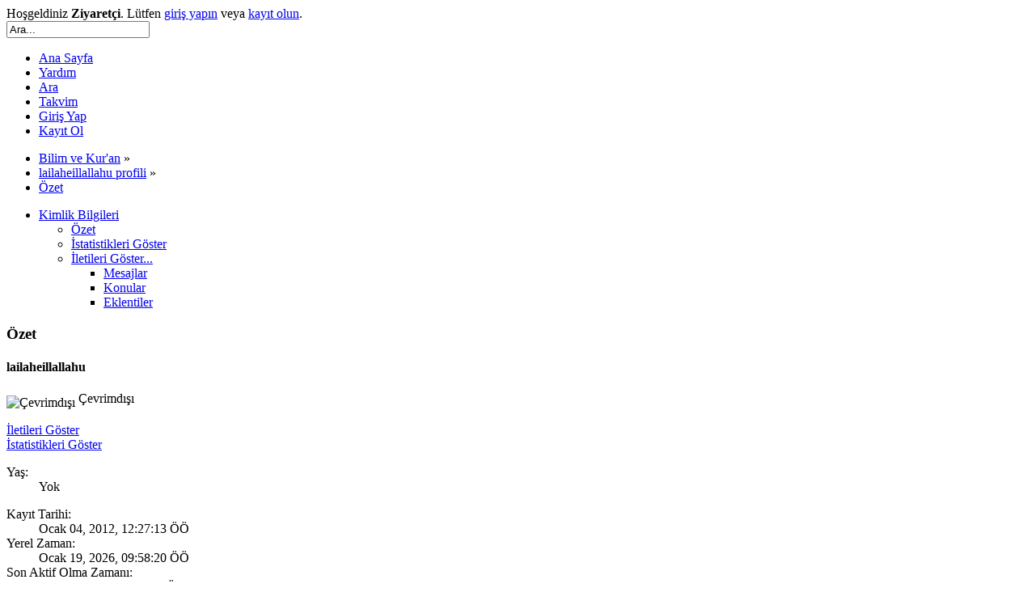

--- FILE ---
content_type: text/html; charset=ISO-8859-9
request_url: https://www.yenimucizeler.com/index.php?PHPSESSID=dcf65fb6734c5f8e663e078dade4bb31&action=profile;u=523
body_size: 2569
content:
<!DOCTYPE html PUBLIC "-//W3C//DTD XHTML 1.0 Transitional//EN" "http://www.w3.org/TR/xhtml1/DTD/xhtml1-transitional.dtd">
<html xmlns="http://www.w3.org/1999/xhtml">
<head>
	<link rel="stylesheet" type="text/css" href="https://www.yenimucizeler.com/Themes/ds-natural_20/css/index.css?fin20" />
	<link rel="stylesheet" type="text/css" href="https://www.yenimucizeler.com/Themes/default/css/webkit.css" />
	<script type="text/javascript" src="https://www.yenimucizeler.com/Themes/default/scripts/script.js?fin20"></script>
	<script type="text/javascript" src="https://www.yenimucizeler.com/Themes/ds-natural_20/scripts/theme.js?fin20"></script>
	<script type="text/javascript"><!-- // --><![CDATA[
		var smf_theme_url = "https://www.yenimucizeler.com/Themes/ds-natural_20";
		var smf_default_theme_url = "https://www.yenimucizeler.com/Themes/default";
		var smf_images_url = "https://www.yenimucizeler.com/Themes/ds-natural_20/images";
		var smf_scripturl = "https://www.yenimucizeler.com/index.php?PHPSESSID=dcf65fb6734c5f8e663e078dade4bb31&amp;";
		var smf_iso_case_folding = false;
		var smf_charset = "ISO-8859-9";
		var ajax_notification_text = "Yükleniyor...";
		var ajax_notification_cancel_text = "İptal";
	// ]]></script>
	<meta http-equiv="Content-Type" content="text/html; charset=ISO-8859-9" />
	<meta name="description" content="lailaheillallahu profili" />
	<title>lailaheillallahu profili</title>
	<link rel="canonical" href="https://www.yenimucizeler.com/index.php?action=profile;u=523" />
	<link rel="help" href="https://www.yenimucizeler.com/index.php?PHPSESSID=dcf65fb6734c5f8e663e078dade4bb31&amp;action=help" />
	<link rel="search" href="https://www.yenimucizeler.com/index.php?PHPSESSID=dcf65fb6734c5f8e663e078dade4bb31&amp;action=search" />
	<link rel="contents" href="https://www.yenimucizeler.com/index.php?PHPSESSID=dcf65fb6734c5f8e663e078dade4bb31&amp;" />
	<link rel="alternate" type="application/rss+xml" title="Bilim ve Kur'an - RSS" href="https://www.yenimucizeler.com/index.php?PHPSESSID=dcf65fb6734c5f8e663e078dade4bb31&amp;type=rss;action=.xml" /><script src="https://www.google.com/recaptcha/api.js"></script>
	<link rel="stylesheet" type="text/css" id="recaptcha_css" href="https://www.yenimucizeler.com/Themes/default/css/recaptcha.css" />
<link rel="shortcut icon" href="http://www.yenimucizeler.com/favicon.ico" />
</head>
<body>
	<div id="toparea">
		<div id="topbox" class="wrapper">
			<div id="userarea">Hoşgeldiniz <b>Ziyaretçi</b>. Lütfen <a href="https://www.yenimucizeler.com/index.php?PHPSESSID=dcf65fb6734c5f8e663e078dade4bb31&amp;action=login">giriş yapın</a> veya <a href="https://www.yenimucizeler.com/index.php?PHPSESSID=dcf65fb6734c5f8e663e078dade4bb31&amp;action=register">kayıt olun</a>.
			</div>
		</div>
	</div>
	<div id="mainarea">
		<div id="header" class="wrapper">
			<div id="logo">
				<a href="https://www.yenimucizeler.com/index.php?PHPSESSID=dcf65fb6734c5f8e663e078dade4bb31&amp;" title=""></a>
			</div>
			<div id="searcharea">
					<form action="https://www.yenimucizeler.com/index.php?PHPSESSID=dcf65fb6734c5f8e663e078dade4bb31&amp;action=search2" method="post" accept-charset="ISO-8859-9">
						<input class="inputbox" type="text" name="search" value="Ara..." onfocus="this.value = '';" onblur="if(this.value=='') this.value='Ara...';" />
					</form>
			</div>
		</div>
		<div class="wrapper">
			<div id="toolbar-l">
				<div id="toolbar-r">
					<div id="toolbar">
						
		<ul id="topnav">
				<li id="button_home">
					<a class="active " href="https://www.yenimucizeler.com/index.php?PHPSESSID=dcf65fb6734c5f8e663e078dade4bb31&amp;"><span>Ana Sayfa</span></a>
				</li>
				<li id="button_help">
					<a class="" href="https://www.yenimucizeler.com/index.php?PHPSESSID=dcf65fb6734c5f8e663e078dade4bb31&amp;action=help"><span>Yardım</span></a>
				</li>
				<li id="button_search">
					<a class="" href="https://www.yenimucizeler.com/index.php?PHPSESSID=dcf65fb6734c5f8e663e078dade4bb31&amp;action=search"><span>Ara</span></a>
				</li>
				<li id="button_calendar">
					<a class="" href="https://www.yenimucizeler.com/index.php?PHPSESSID=dcf65fb6734c5f8e663e078dade4bb31&amp;action=calendar"><span>Takvim</span></a>
				</li>
				<li id="button_login">
					<a class="" href="https://www.yenimucizeler.com/index.php?PHPSESSID=dcf65fb6734c5f8e663e078dade4bb31&amp;action=login"><span>Giriş Yap</span></a>
				</li>
				<li id="button_register">
					<a class="" href="https://www.yenimucizeler.com/index.php?PHPSESSID=dcf65fb6734c5f8e663e078dade4bb31&amp;action=register"><span>Kayıt Ol</span></a>
				</li>
			</ul>
					</div>
				</div>
			</div>
			<div id="bodybox">
				<div id="bdybox-l">
					<div id="bdybox-b">
						<div id="bdybox-br">
							<div id="bdybox-bl">
								<div id="bdybox-t">
									<div id="bdybox-tr">
										<div id="bdybox-tl">
	<div class="navigate_section">
		<ul>
			<li>
				<a href="https://www.yenimucizeler.com/index.php?PHPSESSID=dcf65fb6734c5f8e663e078dade4bb31&amp;"><span>Bilim ve Kur'an</span></a> &#187;
			</li>
			<li>
				<a href="https://www.yenimucizeler.com/index.php?PHPSESSID=dcf65fb6734c5f8e663e078dade4bb31&amp;action=profile;u=523"><span>lailaheillallahu profili</span></a> &#187;
			</li>
			<li class="last">
				<a href="https://www.yenimucizeler.com/index.php?PHPSESSID=dcf65fb6734c5f8e663e078dade4bb31&amp;action=profile;u=523;area=summary"><span>Özet</span></a>
			</li>
		</ul>
	</div>
<div id="admin_menu">
	<ul class="dropmenu" id="dropdown_menu_1">
			<li><a class="active firstlevel" href="#"><span class="firstlevel">Kimlik Bilgileri</span></a>
				<ul>
					<li>
						<a class="chosen" href="https://www.yenimucizeler.com/index.php?PHPSESSID=dcf65fb6734c5f8e663e078dade4bb31&amp;action=profile;area=summary;u=523"><span>Özet</span></a>
					</li>
					<li>
						<a href="https://www.yenimucizeler.com/index.php?PHPSESSID=dcf65fb6734c5f8e663e078dade4bb31&amp;action=profile;area=statistics;u=523"><span>İstatistikleri Göster</span></a>
					</li>
					<li>
						<a href="https://www.yenimucizeler.com/index.php?PHPSESSID=dcf65fb6734c5f8e663e078dade4bb31&amp;action=profile;area=showposts;u=523"><span>İletileri Göster...</span></a>
						<ul>
							<li>
								<a href="https://www.yenimucizeler.com/index.php?PHPSESSID=dcf65fb6734c5f8e663e078dade4bb31&amp;action=profile;area=showposts;sa=messages;u=523"><span>Mesajlar</span></a>
							</li>
							<li>
								<a href="https://www.yenimucizeler.com/index.php?PHPSESSID=dcf65fb6734c5f8e663e078dade4bb31&amp;action=profile;area=showposts;sa=topics;u=523"><span>Konular</span></a>
							</li>
							<li>
								<a href="https://www.yenimucizeler.com/index.php?PHPSESSID=dcf65fb6734c5f8e663e078dade4bb31&amp;action=profile;area=showposts;sa=attach;u=523"><span>Eklentiler</span></a>
							</li>
						</ul>
					</li>
				</ul>
			</li>
	</ul>
</div>
<div id="admin_content">
	<script type="text/javascript" src="https://www.yenimucizeler.com/Themes/default/scripts/profile.js"></script>
	<script type="text/javascript"><!-- // --><![CDATA[
		disableAutoComplete();
	// ]]></script>
<div id="profileview" class="flow_auto">
	<div class="cat_bar">
		<h3 class="catbg">
			<span class="ie6_header floatleft"><img src="https://www.yenimucizeler.com/Themes/ds-natural_20/images/icons/profile_sm.gif" alt="" class="icon" />Özet</span>
		</h3>
	</div>
	<div id="basicinfo">
		<div class="windowbg">
			<span class="topslice"><span></span></span>
			<div class="content flow_auto">
				<div class="username"><h4>lailaheillallahu <span class="position"></span></h4></div>
				
				<ul class="reset">
				
				
				
				
			</ul>
			<span id="userstatus"><img src="https://www.yenimucizeler.com/Themes/ds-natural_20/images/useroff.gif" alt="Çevrimdışı" align="middle" /><span class="smalltext"> Çevrimdışı</span>
				</span>
				<p id="infolinks">
					<a href="https://www.yenimucizeler.com/index.php?PHPSESSID=dcf65fb6734c5f8e663e078dade4bb31&amp;action=profile;area=showposts;u=523">İletileri Göster</a><br />
					<a href="https://www.yenimucizeler.com/index.php?PHPSESSID=dcf65fb6734c5f8e663e078dade4bb31&amp;action=profile;area=statistics;u=523">İstatistikleri Göster</a>
				</p>
			</div>
			<span class="botslice"><span></span></span>
		</div>
	</div>
	<div id="detailedinfo">
		<div class="windowbg2">
			<span class="topslice"><span></span></span>
			<div class="content">
				<dl>
					<dt>Yaş:</dt>
					<dd>Yok</dd>
				</dl>
				<dl class="noborder">
					<dt>Kayıt Tarihi: </dt>
					<dd>Ocak 04, 2012, 12:27:13 ÖÖ</dd>
					<dt>Yerel Zaman:</dt>
					<dd>Ocak 19, 2026, 09:58:20 ÖÖ</dd>
					<dt>Son Aktif Olma Zamanı: </dt>
					<dd>Mart 29, 2012, 05:09:58 ÖS</dd>
				</dl>
			</div>
			<span class="botslice"><span></span></span>
		</div>
	</div>
<div class="clear"></div>
</div>
</div>
										</div>
									</div>
								</div>
							</div>
						</div>
					</div>
				</div>
			</div>
		</div>
	</div>
	<div id="bottomarea">
		<div id="footer">
			<div id="footerarea">
				<span class="smalltext"><a href="http://www.yenimucizeler.com" target="_blank"><b>Bilim ve Kuran</b></a><br />
				<br />
			<span class="smalltext" style="display: inline; visibility: visible; font-family: Verdana, Arial, sans-serif;"><a href="https://www.yenimucizeler.com/index.php?PHPSESSID=dcf65fb6734c5f8e663e078dade4bb31&amp;action=credits" title="Simple Machines Forum" target="_blank" class="new_win">SMF 2.0.19</a> |
 <a href="https://www.simplemachines.org/about/smf/license.php" title="License" target="_blank" class="new_win">SMF &copy; 2020</a>, <a href="https://www.simplemachines.org" title="Simple Machines" target="_blank" class="new_win">Simple Machines</a>
			</span></span>
			</div>
		</div>
	</div>
<center><script id="_waueu4">var _wau = _wau || [];
_wau.push(["colored", "jg3shmm7v3g8", "eu4", "9f9f95000000"]);
(function() {var s=document.createElement("script"); s.async=true;
s.src="http://widgets.amung.us/colored.js";
document.getElementsByTagName("head")[0].appendChild(s);
})();</script></center>
<center><a href="http://s06.flagcounter.com/more/WlN0"><img src="http://s06.flagcounter.com/count/WlN0/bg=9f9f95/txt=000000/border=9f9f95/columns=8/maxflags=248/viewers=yenimucizeler.com/labels=0/" alt="free counters" border="0"></a></center>
</body></html>